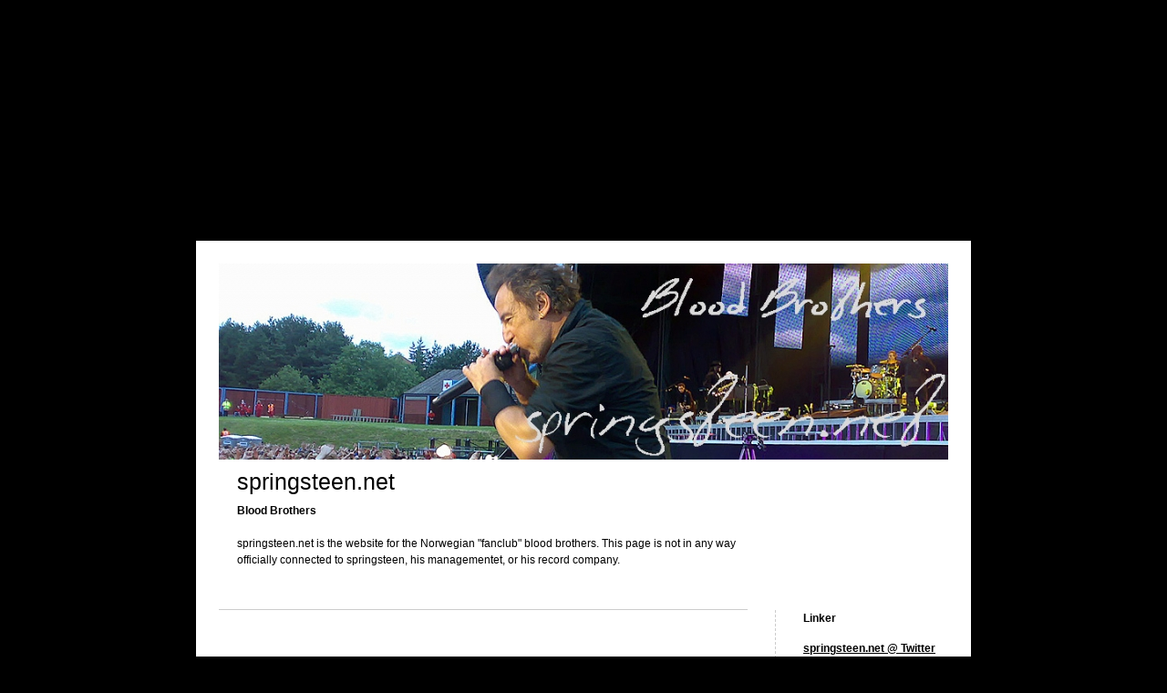

--- FILE ---
content_type: text/html; charset=UTF-8
request_url: https://www.springsteen.net/2016/06/27/videoer-fra-ullevi-goteborg-25-06-16-150/
body_size: 9037
content:

Deprecated: Using null as an array offset is deprecated, use an empty string instead in /customers/b/f/f/springsteen.net/httpd.www/wp-includes/class-wp-hook.php on line 87

Deprecated: Using null as an array offset is deprecated, use an empty string instead in /customers/b/f/f/springsteen.net/httpd.www/wp-includes/class-wp-date-query.php on line 516

Deprecated: Using null as an array offset is deprecated, use an empty string instead in /customers/b/f/f/springsteen.net/httpd.www/wp-includes/class-wp-date-query.php on line 516

Deprecated: Using null as an array offset is deprecated, use an empty string instead in /customers/b/f/f/springsteen.net/httpd.www/wp-includes/class-wp-date-query.php on line 516

Deprecated: Using null as an array offset is deprecated, use an empty string instead in /customers/b/f/f/springsteen.net/httpd.www/wp-includes/class-wp-date-query.php on line 516

Warning: Cannot modify header information - headers already sent by (output started at /customers/b/f/f/springsteen.net/httpd.www/wp-includes/class-wp-hook.php:87) in /customers/b/f/f/springsteen.net/httpd.www/wp-content/plugins/onecom-vcache/vcaching.php on line 621

Warning: Cannot modify header information - headers already sent by (output started at /customers/b/f/f/springsteen.net/httpd.www/wp-includes/class-wp-hook.php:87) in /customers/b/f/f/springsteen.net/httpd.www/wp-content/plugins/onecom-vcache/vcaching.php on line 629


<!DOCTYPE html>
<html lang="nb-NO">
<head>
	<meta charset="UTF-8" />
    <meta http-equiv="Content-Type" content="text/html"  />
    <!-- Mobile Specific Metas ================================================== -->
    <!--<meta name="viewport" content="width=device-width, initial-scale=1, maximum-scale=1"/>-->
    <meta name="viewport" content="width=device-width, initial-scale=1">

    <link rel="profile" href="https://gmpg.org/xfn/11"/>
    <link rel="pingback" href="https://www.springsteen.net/xmlrpc.php"/>
    <title>Videoer fra Ullevi Gøteborg 25-06-16 &#8211; springsteen.net</title>

Deprecated: Using null as an array offset is deprecated, use an empty string instead in /customers/b/f/f/springsteen.net/httpd.www/wp-includes/class-wp-theme-json.php on line 2532

Deprecated: Using null as an array offset is deprecated, use an empty string instead in /customers/b/f/f/springsteen.net/httpd.www/wp-includes/class-wp-theme-json.php on line 2532

Deprecated: Using null as an array offset is deprecated, use an empty string instead in /customers/b/f/f/springsteen.net/httpd.www/wp-includes/class-wp-theme-json.php on line 2532

Deprecated: Using null as an array offset is deprecated, use an empty string instead in /customers/b/f/f/springsteen.net/httpd.www/wp-includes/class-wp-theme-json.php on line 2532
<meta name='robots' content='max-image-preview:large' />
<link rel="alternate" type="application/rss+xml" title="springsteen.net &raquo; strøm" href="https://www.springsteen.net/feed/" />
<link rel="alternate" type="application/rss+xml" title="springsteen.net &raquo; kommentarstrøm" href="https://www.springsteen.net/comments/feed/" />
<script type="text/javascript">
/* <![CDATA[ */
window._wpemojiSettings = {"baseUrl":"https:\/\/s.w.org\/images\/core\/emoji\/15.0.3\/72x72\/","ext":".png","svgUrl":"https:\/\/s.w.org\/images\/core\/emoji\/15.0.3\/svg\/","svgExt":".svg","source":{"concatemoji":"https:\/\/www.springsteen.net\/wp-includes\/js\/wp-emoji-release.min.js?ver=2640879ee625103e666086b21550048b"}};
/*! This file is auto-generated */
!function(i,n){var o,s,e;function c(e){try{var t={supportTests:e,timestamp:(new Date).valueOf()};sessionStorage.setItem(o,JSON.stringify(t))}catch(e){}}function p(e,t,n){e.clearRect(0,0,e.canvas.width,e.canvas.height),e.fillText(t,0,0);var t=new Uint32Array(e.getImageData(0,0,e.canvas.width,e.canvas.height).data),r=(e.clearRect(0,0,e.canvas.width,e.canvas.height),e.fillText(n,0,0),new Uint32Array(e.getImageData(0,0,e.canvas.width,e.canvas.height).data));return t.every(function(e,t){return e===r[t]})}function u(e,t,n){switch(t){case"flag":return n(e,"\ud83c\udff3\ufe0f\u200d\u26a7\ufe0f","\ud83c\udff3\ufe0f\u200b\u26a7\ufe0f")?!1:!n(e,"\ud83c\uddfa\ud83c\uddf3","\ud83c\uddfa\u200b\ud83c\uddf3")&&!n(e,"\ud83c\udff4\udb40\udc67\udb40\udc62\udb40\udc65\udb40\udc6e\udb40\udc67\udb40\udc7f","\ud83c\udff4\u200b\udb40\udc67\u200b\udb40\udc62\u200b\udb40\udc65\u200b\udb40\udc6e\u200b\udb40\udc67\u200b\udb40\udc7f");case"emoji":return!n(e,"\ud83d\udc26\u200d\u2b1b","\ud83d\udc26\u200b\u2b1b")}return!1}function f(e,t,n){var r="undefined"!=typeof WorkerGlobalScope&&self instanceof WorkerGlobalScope?new OffscreenCanvas(300,150):i.createElement("canvas"),a=r.getContext("2d",{willReadFrequently:!0}),o=(a.textBaseline="top",a.font="600 32px Arial",{});return e.forEach(function(e){o[e]=t(a,e,n)}),o}function t(e){var t=i.createElement("script");t.src=e,t.defer=!0,i.head.appendChild(t)}"undefined"!=typeof Promise&&(o="wpEmojiSettingsSupports",s=["flag","emoji"],n.supports={everything:!0,everythingExceptFlag:!0},e=new Promise(function(e){i.addEventListener("DOMContentLoaded",e,{once:!0})}),new Promise(function(t){var n=function(){try{var e=JSON.parse(sessionStorage.getItem(o));if("object"==typeof e&&"number"==typeof e.timestamp&&(new Date).valueOf()<e.timestamp+604800&&"object"==typeof e.supportTests)return e.supportTests}catch(e){}return null}();if(!n){if("undefined"!=typeof Worker&&"undefined"!=typeof OffscreenCanvas&&"undefined"!=typeof URL&&URL.createObjectURL&&"undefined"!=typeof Blob)try{var e="postMessage("+f.toString()+"("+[JSON.stringify(s),u.toString(),p.toString()].join(",")+"));",r=new Blob([e],{type:"text/javascript"}),a=new Worker(URL.createObjectURL(r),{name:"wpTestEmojiSupports"});return void(a.onmessage=function(e){c(n=e.data),a.terminate(),t(n)})}catch(e){}c(n=f(s,u,p))}t(n)}).then(function(e){for(var t in e)n.supports[t]=e[t],n.supports.everything=n.supports.everything&&n.supports[t],"flag"!==t&&(n.supports.everythingExceptFlag=n.supports.everythingExceptFlag&&n.supports[t]);n.supports.everythingExceptFlag=n.supports.everythingExceptFlag&&!n.supports.flag,n.DOMReady=!1,n.readyCallback=function(){n.DOMReady=!0}}).then(function(){return e}).then(function(){var e;n.supports.everything||(n.readyCallback(),(e=n.source||{}).concatemoji?t(e.concatemoji):e.wpemoji&&e.twemoji&&(t(e.twemoji),t(e.wpemoji)))}))}((window,document),window._wpemojiSettings);
/* ]]> */
</script>
<style id='wp-emoji-styles-inline-css' type='text/css'>

	img.wp-smiley, img.emoji {
		display: inline !important;
		border: none !important;
		box-shadow: none !important;
		height: 1em !important;
		width: 1em !important;
		margin: 0 0.07em !important;
		vertical-align: -0.1em !important;
		background: none !important;
		padding: 0 !important;
	}
</style>
<link rel='stylesheet' id='wp-block-library-css' href='https://www.springsteen.net/wp-includes/css/dist/block-library/style.min.css?ver=2640879ee625103e666086b21550048b' type='text/css' media='all' />
<style id='classic-theme-styles-inline-css' type='text/css'>
/*! This file is auto-generated */
.wp-block-button__link{color:#fff;background-color:#32373c;border-radius:9999px;box-shadow:none;text-decoration:none;padding:calc(.667em + 2px) calc(1.333em + 2px);font-size:1.125em}.wp-block-file__button{background:#32373c;color:#fff;text-decoration:none}
</style>
<style id='global-styles-inline-css' type='text/css'>
body{--wp--preset--color--black: #000000;--wp--preset--color--cyan-bluish-gray: #abb8c3;--wp--preset--color--white: #ffffff;--wp--preset--color--pale-pink: #f78da7;--wp--preset--color--vivid-red: #cf2e2e;--wp--preset--color--luminous-vivid-orange: #ff6900;--wp--preset--color--luminous-vivid-amber: #fcb900;--wp--preset--color--light-green-cyan: #7bdcb5;--wp--preset--color--vivid-green-cyan: #00d084;--wp--preset--color--pale-cyan-blue: #8ed1fc;--wp--preset--color--vivid-cyan-blue: #0693e3;--wp--preset--color--vivid-purple: #9b51e0;--wp--preset--gradient--vivid-cyan-blue-to-vivid-purple: linear-gradient(135deg,rgba(6,147,227,1) 0%,rgb(155,81,224) 100%);--wp--preset--gradient--light-green-cyan-to-vivid-green-cyan: linear-gradient(135deg,rgb(122,220,180) 0%,rgb(0,208,130) 100%);--wp--preset--gradient--luminous-vivid-amber-to-luminous-vivid-orange: linear-gradient(135deg,rgba(252,185,0,1) 0%,rgba(255,105,0,1) 100%);--wp--preset--gradient--luminous-vivid-orange-to-vivid-red: linear-gradient(135deg,rgba(255,105,0,1) 0%,rgb(207,46,46) 100%);--wp--preset--gradient--very-light-gray-to-cyan-bluish-gray: linear-gradient(135deg,rgb(238,238,238) 0%,rgb(169,184,195) 100%);--wp--preset--gradient--cool-to-warm-spectrum: linear-gradient(135deg,rgb(74,234,220) 0%,rgb(151,120,209) 20%,rgb(207,42,186) 40%,rgb(238,44,130) 60%,rgb(251,105,98) 80%,rgb(254,248,76) 100%);--wp--preset--gradient--blush-light-purple: linear-gradient(135deg,rgb(255,206,236) 0%,rgb(152,150,240) 100%);--wp--preset--gradient--blush-bordeaux: linear-gradient(135deg,rgb(254,205,165) 0%,rgb(254,45,45) 50%,rgb(107,0,62) 100%);--wp--preset--gradient--luminous-dusk: linear-gradient(135deg,rgb(255,203,112) 0%,rgb(199,81,192) 50%,rgb(65,88,208) 100%);--wp--preset--gradient--pale-ocean: linear-gradient(135deg,rgb(255,245,203) 0%,rgb(182,227,212) 50%,rgb(51,167,181) 100%);--wp--preset--gradient--electric-grass: linear-gradient(135deg,rgb(202,248,128) 0%,rgb(113,206,126) 100%);--wp--preset--gradient--midnight: linear-gradient(135deg,rgb(2,3,129) 0%,rgb(40,116,252) 100%);--wp--preset--font-size--small: 13px;--wp--preset--font-size--medium: 20px;--wp--preset--font-size--large: 36px;--wp--preset--font-size--x-large: 42px;--wp--preset--spacing--20: 0.44rem;--wp--preset--spacing--30: 0.67rem;--wp--preset--spacing--40: 1rem;--wp--preset--spacing--50: 1.5rem;--wp--preset--spacing--60: 2.25rem;--wp--preset--spacing--70: 3.38rem;--wp--preset--spacing--80: 5.06rem;--wp--preset--shadow--natural: 6px 6px 9px rgba(0, 0, 0, 0.2);--wp--preset--shadow--deep: 12px 12px 50px rgba(0, 0, 0, 0.4);--wp--preset--shadow--sharp: 6px 6px 0px rgba(0, 0, 0, 0.2);--wp--preset--shadow--outlined: 6px 6px 0px -3px rgba(255, 255, 255, 1), 6px 6px rgba(0, 0, 0, 1);--wp--preset--shadow--crisp: 6px 6px 0px rgba(0, 0, 0, 1);}:where(.is-layout-flex){gap: 0.5em;}:where(.is-layout-grid){gap: 0.5em;}body .is-layout-flex{display: flex;}body .is-layout-flex{flex-wrap: wrap;align-items: center;}body .is-layout-flex > *{margin: 0;}body .is-layout-grid{display: grid;}body .is-layout-grid > *{margin: 0;}:where(.wp-block-columns.is-layout-flex){gap: 2em;}:where(.wp-block-columns.is-layout-grid){gap: 2em;}:where(.wp-block-post-template.is-layout-flex){gap: 1.25em;}:where(.wp-block-post-template.is-layout-grid){gap: 1.25em;}.has-black-color{color: var(--wp--preset--color--black) !important;}.has-cyan-bluish-gray-color{color: var(--wp--preset--color--cyan-bluish-gray) !important;}.has-white-color{color: var(--wp--preset--color--white) !important;}.has-pale-pink-color{color: var(--wp--preset--color--pale-pink) !important;}.has-vivid-red-color{color: var(--wp--preset--color--vivid-red) !important;}.has-luminous-vivid-orange-color{color: var(--wp--preset--color--luminous-vivid-orange) !important;}.has-luminous-vivid-amber-color{color: var(--wp--preset--color--luminous-vivid-amber) !important;}.has-light-green-cyan-color{color: var(--wp--preset--color--light-green-cyan) !important;}.has-vivid-green-cyan-color{color: var(--wp--preset--color--vivid-green-cyan) !important;}.has-pale-cyan-blue-color{color: var(--wp--preset--color--pale-cyan-blue) !important;}.has-vivid-cyan-blue-color{color: var(--wp--preset--color--vivid-cyan-blue) !important;}.has-vivid-purple-color{color: var(--wp--preset--color--vivid-purple) !important;}.has-black-background-color{background-color: var(--wp--preset--color--black) !important;}.has-cyan-bluish-gray-background-color{background-color: var(--wp--preset--color--cyan-bluish-gray) !important;}.has-white-background-color{background-color: var(--wp--preset--color--white) !important;}.has-pale-pink-background-color{background-color: var(--wp--preset--color--pale-pink) !important;}.has-vivid-red-background-color{background-color: var(--wp--preset--color--vivid-red) !important;}.has-luminous-vivid-orange-background-color{background-color: var(--wp--preset--color--luminous-vivid-orange) !important;}.has-luminous-vivid-amber-background-color{background-color: var(--wp--preset--color--luminous-vivid-amber) !important;}.has-light-green-cyan-background-color{background-color: var(--wp--preset--color--light-green-cyan) !important;}.has-vivid-green-cyan-background-color{background-color: var(--wp--preset--color--vivid-green-cyan) !important;}.has-pale-cyan-blue-background-color{background-color: var(--wp--preset--color--pale-cyan-blue) !important;}.has-vivid-cyan-blue-background-color{background-color: var(--wp--preset--color--vivid-cyan-blue) !important;}.has-vivid-purple-background-color{background-color: var(--wp--preset--color--vivid-purple) !important;}.has-black-border-color{border-color: var(--wp--preset--color--black) !important;}.has-cyan-bluish-gray-border-color{border-color: var(--wp--preset--color--cyan-bluish-gray) !important;}.has-white-border-color{border-color: var(--wp--preset--color--white) !important;}.has-pale-pink-border-color{border-color: var(--wp--preset--color--pale-pink) !important;}.has-vivid-red-border-color{border-color: var(--wp--preset--color--vivid-red) !important;}.has-luminous-vivid-orange-border-color{border-color: var(--wp--preset--color--luminous-vivid-orange) !important;}.has-luminous-vivid-amber-border-color{border-color: var(--wp--preset--color--luminous-vivid-amber) !important;}.has-light-green-cyan-border-color{border-color: var(--wp--preset--color--light-green-cyan) !important;}.has-vivid-green-cyan-border-color{border-color: var(--wp--preset--color--vivid-green-cyan) !important;}.has-pale-cyan-blue-border-color{border-color: var(--wp--preset--color--pale-cyan-blue) !important;}.has-vivid-cyan-blue-border-color{border-color: var(--wp--preset--color--vivid-cyan-blue) !important;}.has-vivid-purple-border-color{border-color: var(--wp--preset--color--vivid-purple) !important;}.has-vivid-cyan-blue-to-vivid-purple-gradient-background{background: var(--wp--preset--gradient--vivid-cyan-blue-to-vivid-purple) !important;}.has-light-green-cyan-to-vivid-green-cyan-gradient-background{background: var(--wp--preset--gradient--light-green-cyan-to-vivid-green-cyan) !important;}.has-luminous-vivid-amber-to-luminous-vivid-orange-gradient-background{background: var(--wp--preset--gradient--luminous-vivid-amber-to-luminous-vivid-orange) !important;}.has-luminous-vivid-orange-to-vivid-red-gradient-background{background: var(--wp--preset--gradient--luminous-vivid-orange-to-vivid-red) !important;}.has-very-light-gray-to-cyan-bluish-gray-gradient-background{background: var(--wp--preset--gradient--very-light-gray-to-cyan-bluish-gray) !important;}.has-cool-to-warm-spectrum-gradient-background{background: var(--wp--preset--gradient--cool-to-warm-spectrum) !important;}.has-blush-light-purple-gradient-background{background: var(--wp--preset--gradient--blush-light-purple) !important;}.has-blush-bordeaux-gradient-background{background: var(--wp--preset--gradient--blush-bordeaux) !important;}.has-luminous-dusk-gradient-background{background: var(--wp--preset--gradient--luminous-dusk) !important;}.has-pale-ocean-gradient-background{background: var(--wp--preset--gradient--pale-ocean) !important;}.has-electric-grass-gradient-background{background: var(--wp--preset--gradient--electric-grass) !important;}.has-midnight-gradient-background{background: var(--wp--preset--gradient--midnight) !important;}.has-small-font-size{font-size: var(--wp--preset--font-size--small) !important;}.has-medium-font-size{font-size: var(--wp--preset--font-size--medium) !important;}.has-large-font-size{font-size: var(--wp--preset--font-size--large) !important;}.has-x-large-font-size{font-size: var(--wp--preset--font-size--x-large) !important;}
.wp-block-navigation a:where(:not(.wp-element-button)){color: inherit;}
:where(.wp-block-post-template.is-layout-flex){gap: 1.25em;}:where(.wp-block-post-template.is-layout-grid){gap: 1.25em;}
:where(.wp-block-columns.is-layout-flex){gap: 2em;}:where(.wp-block-columns.is-layout-grid){gap: 2em;}
.wp-block-pullquote{font-size: 1.5em;line-height: 1.6;}
</style>
<link rel='stylesheet' id='cmplz-general-css' href='https://usercontent.one/wp/www.springsteen.net/wp-content/plugins/complianz-gdpr/assets/css/cookieblocker.min.css?ver=1737833356' type='text/css' media='all' />
<link rel='stylesheet' id='template1_building_default_css-css' href='https://usercontent.one/wp/www.springsteen.net/wp-content/themes/onecom-ilotheme/assets/css/default.css?ver=2640879ee625103e666086b21550048b' type='text/css' media='all' />
<link rel='stylesheet' id='shinyboxcss-css' href='https://usercontent.one/wp/www.springsteen.net/wp-content/themes/onecom-ilotheme/assets/css/shinybox.min.css?ver=2640879ee625103e666086b21550048b' type='text/css' media='all' />
<link rel='stylesheet' id='template1_building_css-css' href='https://usercontent.one/wp/www.springsteen.net/wp-content/themes/onecom-ilotheme/assets/template1_building/css/template1_building.css?ver=2640879ee625103e666086b21550048b' type='text/css' media='all' />
<link rel='stylesheet' id='template1_building_responsive-css' href='https://usercontent.one/wp/www.springsteen.net/wp-content/themes/onecom-ilotheme/assets/css/responsive.css?ver=2640879ee625103e666086b21550048b' type='text/css' media='all' />
<script type="text/javascript" async src="https://usercontent.one/wp/www.springsteen.net/wp-content/plugins/burst-statistics/helpers/timeme/timeme.min.js?ver=1.7.3" id="burst-timeme-js"></script>
<script type="text/javascript" id="burst-js-extra">
/* <![CDATA[ */
var burst = {"cookie_retention_days":"30","beacon_url":"https:\/\/www.springsteen.net\/wp-content\/plugins\/burst-statistics\/endpoint.php","options":{"beacon_enabled":1,"enable_cookieless_tracking":0,"enable_turbo_mode":0,"do_not_track":0,"track_url_change":0},"goals":[{"ID":"1","title":"Default goal","type":"clicks","status":"active","server_side":"0","url":"*","conversion_metric":"visitors","date_created":"1715954854","date_start":"1715954854","date_end":"0","attribute":"class","attribute_value":"","hook":""}],"goals_script_url":"https:\/\/www.springsteen.net\/wp-content\/plugins\/burst-statistics\/\/assets\/js\/build\/burst-goals.js?v=1.7.3"};
/* ]]> */
</script>
<script type="text/javascript" async src="https://usercontent.one/wp/www.springsteen.net/wp-content/plugins/burst-statistics/assets/js/build/burst.min.js?ver=1.7.3" id="burst-js"></script>
<script type="text/javascript" src="https://www.springsteen.net/wp-includes/js/jquery/jquery.min.js?ver=3.7.1" id="jquery-core-js"></script>
<script type="text/javascript" src="https://www.springsteen.net/wp-includes/js/jquery/jquery-migrate.min.js?ver=3.4.1" id="jquery-migrate-js"></script>
<link rel="https://api.w.org/" href="https://www.springsteen.net/wp-json/" /><link rel="alternate" type="application/json" href="https://www.springsteen.net/wp-json/wp/v2/posts/17" /><link rel="EditURI" type="application/rsd+xml" title="RSD" href="https://www.springsteen.net/xmlrpc.php?rsd" />
<link rel="canonical" href="https://www.springsteen.net/2016/06/27/videoer-fra-ullevi-goteborg-25-06-16-150/" />
<link rel="alternate" type="application/json+oembed" href="https://www.springsteen.net/wp-json/oembed/1.0/embed?url=https%3A%2F%2Fwww.springsteen.net%2F2016%2F06%2F27%2Fvideoer-fra-ullevi-goteborg-25-06-16-150%2F" />
<link rel="alternate" type="text/xml+oembed" href="https://www.springsteen.net/wp-json/oembed/1.0/embed?url=https%3A%2F%2Fwww.springsteen.net%2F2016%2F06%2F27%2Fvideoer-fra-ullevi-goteborg-25-06-16-150%2F&#038;format=xml" />
<style>[class*=" icon-oc-"],[class^=icon-oc-]{speak:none;font-style:normal;font-weight:400;font-variant:normal;text-transform:none;line-height:1;-webkit-font-smoothing:antialiased;-moz-osx-font-smoothing:grayscale}.icon-oc-one-com-white-32px-fill:before{content:"901"}.icon-oc-one-com:before{content:"900"}#one-com-icon,.toplevel_page_onecom-wp .wp-menu-image{speak:none;display:flex;align-items:center;justify-content:center;text-transform:none;line-height:1;-webkit-font-smoothing:antialiased;-moz-osx-font-smoothing:grayscale}.onecom-wp-admin-bar-item>a,.toplevel_page_onecom-wp>.wp-menu-name{font-size:16px;font-weight:400;line-height:1}.toplevel_page_onecom-wp>.wp-menu-name img{width:69px;height:9px;}.wp-submenu-wrap.wp-submenu>.wp-submenu-head>img{width:88px;height:auto}.onecom-wp-admin-bar-item>a img{height:7px!important}.onecom-wp-admin-bar-item>a img,.toplevel_page_onecom-wp>.wp-menu-name img{opacity:.8}.onecom-wp-admin-bar-item.hover>a img,.toplevel_page_onecom-wp.wp-has-current-submenu>.wp-menu-name img,li.opensub>a.toplevel_page_onecom-wp>.wp-menu-name img{opacity:1}#one-com-icon:before,.onecom-wp-admin-bar-item>a:before,.toplevel_page_onecom-wp>.wp-menu-image:before{content:'';position:static!important;background-color:rgba(240,245,250,.4);border-radius:102px;width:18px;height:18px;padding:0!important}.onecom-wp-admin-bar-item>a:before{width:14px;height:14px}.onecom-wp-admin-bar-item.hover>a:before,.toplevel_page_onecom-wp.opensub>a>.wp-menu-image:before,.toplevel_page_onecom-wp.wp-has-current-submenu>.wp-menu-image:before{background-color:#76b82a}.onecom-wp-admin-bar-item>a{display:inline-flex!important;align-items:center;justify-content:center}#one-com-logo-wrapper{font-size:4em}#one-com-icon{vertical-align:middle}.imagify-welcome{display:none !important;}</style>        <!--Customizer CSS-->
        <style type="text/css">
            body { background:#000000 !important; }        </style>
        <!--/Customizer CSS-->
		    </head>
<body data-rsssl=1 class="post-template-default single single-post postid-17 single-format-standard template1_building no-banner">


<!-- START master wrapper -->
<div id="containerDiv">
	<!-- START banner container -->
    <div id="bannerDiv">
    <img src="https://usercontent.one/wp/www.springsteen.net/wp-content/uploads/imported-media/images/1241034835.jpg" alt="Blog Image" /></div>    <!-- END banner container -->


	<!-- START header div -->
    <div id="headerDiv">
    <div>
        <h1><a href="https://www.springsteen.net/">springsteen.net</a></h1>
        <h2 id='ilo_about_blog_title'>Blood Brothers</h2><p id='ilo_blog_description'><p>springsteen.net is the website for the Norwegian "fanclub" blood brothers. This page is not in any way officially connected to springsteen, his managementet, or his record company. </p>
<p></p>
</p>    </div>
</div>	<!-- END header div -->


	<!--- START main div --->
    <div id="mainDiv">

    
            <div class="post post-17 type-post status-publish format-standard hentry category-category3">
                <h2><a href="https://www.springsteen.net/2016/06/27/videoer-fra-ullevi-goteborg-25-06-16-150/">Videoer fra Ullevi Gøteborg 25-06-16</a></h2>

                <a class="categoryAnchor" href="https://www.springsteen.net/category/category3/" title="Diverse nyheter" rel="nofollow">Diverse nyheter</a>
                <span class="time"><span class="byline"> Postet av <span class="author vcard"><a class="url fn n" href="https://www.springsteen.net/author/roarspringsteen-net/">springsteen.net</a></span></span><span class="posted-on"><span class="screen-reader-text">Posted on</span> <a href="https://www.springsteen.net/2016/06/27/" rel="bookmark" class="plain-link" datetime="2016-06-27T23:08:16+02:00">man, juni 27, 2016 23:08:16</a></span></span>

                <br>
                                <div class="post-content">
                    
Deprecated: Using null as an array offset is deprecated, use an empty string instead in /customers/b/f/f/springsteen.net/httpd.www/wp-includes/class-wp-block-type-registry.php on line 168

Deprecated: Using null as an array offset is deprecated, use an empty string instead in /customers/b/f/f/springsteen.net/httpd.www/wp-includes/class-wp-block-type-registry.php on line 168

Deprecated: Using null as an array offset is deprecated, use an empty string instead in /customers/b/f/f/springsteen.net/httpd.www/wp-includes/class-wp-block-type-registry.php on line 168

Deprecated: Using null as an array offset is deprecated, use an empty string instead in /customers/b/f/f/springsteen.net/httpd.www/wp-includes/class-wp-block-type-registry.php on line 168

Deprecated: Using null as an array offset is deprecated, use an empty string instead in /customers/b/f/f/springsteen.net/httpd.www/wp-includes/class-wp-block-type-registry.php on line 168

Deprecated: Using null as an array offset is deprecated, use an empty string instead in /customers/b/f/f/springsteen.net/httpd.www/wp-includes/class-wp-block.php on line 246

Deprecated: Using null as an array offset is deprecated, use an empty string instead in /customers/b/f/f/springsteen.net/httpd.www/wp-includes/class-wp-block-type-registry.php on line 168

Deprecated: Using null as an array offset is deprecated, use an empty string instead in /customers/b/f/f/springsteen.net/httpd.www/wp-includes/class-wp-block-type-registry.php on line 168

Deprecated: Using null as an array offset is deprecated, use an empty string instead in /customers/b/f/f/springsteen.net/httpd.www/wp-includes/class-wp-block-type-registry.php on line 168

Deprecated: Using null as an array offset is deprecated, use an empty string instead in /customers/b/f/f/springsteen.net/httpd.www/wp-includes/class-wp-block-type-registry.php on line 168

Deprecated: Using null as an array offset is deprecated, use an empty string instead in /customers/b/f/f/springsteen.net/httpd.www/wp-includes/class-wp-block-type-registry.php on line 168

<p><strong>Tunnel Of Love:<iframe title="Bruce Springsteen - Ullevi Gothenburg 25-06-16 - Tunnel Of Love (HD from 4K)" width="500" height="281" src="https://www.youtube.com/embed/ETu-BXvAuF4?feature=oembed" frameborder="0" allow="accelerometer; autoplay; clipboard-write; encrypted-media; gyroscope; picture-in-picture; web-share" referrerpolicy="strict-origin-when-cross-origin" allowfullscreen></iframe></strong></p>
<p><strong><br />Land of Hope And Dreams:<iframe title="Bruce Springsteen - Ullevi Gothenburg 25-06-16 - Land Of Hope And Dreams (HD from 4K)" width="500" height="281" src="https://www.youtube.com/embed/r6Y9XU-dyTM?feature=oembed" frameborder="0" allow="accelerometer; autoplay; clipboard-write; encrypted-media; gyroscope; picture-in-picture; web-share" referrerpolicy="strict-origin-when-cross-origin" allowfullscreen></iframe></strong></p>
                </div>
                <br><br>

                <!-- Post Footer CTA links -->
                <ul class="cta-links">
                    <li class="commentLi"><a class="commentAnchor" href="https://www.springsteen.net/2016/06/27/videoer-fra-ullevi-goteborg-25-06-16-150/#respond">
                            Kommentarer(0)</a>
                        <span class="time niceURL">https://www.springsteen.net/?p=17</span>
                    </li>

                    
                                            <li><a class="oc_post_share" href="javascript:void(0)" onclick="return false;">Del</a>
<table id="jsShareMenu" class="jsShareMenu" style="display: none;">
    <tbody>
        <tr>
            <th colspan="2">Choose site to share content on</th>
        </tr>
        <tr>
            <td><a target="_blank" href="https://www.facebook.com/sharer/sharer.php?u=https%3A%2F%2Fwww.springsteen.net%2F2016%2F06%2F27%2Fvideoer-fra-ullevi-goteborg-25-06-16-150%2F" class="facebook">Facebook</a></td>
            <td><a target="_blank" href="https://www.linkedin.com/shareArticle?mini=true&url=https%3A%2F%2Fwww.springsteen.net%2F2016%2F06%2F27%2Fvideoer-fra-ullevi-goteborg-25-06-16-150%2F&title=Videoer+fra+Ullevi+G%C3%B8teborg+25-06-16" class="linkedin">LinkedIn</a></td>
        </tr>
        <tr>
            <td><a target="_blank" href="http://pinterest.com/pin/create/link/?url=https%3A%2F%2Fwww.springsteen.net%2F2016%2F06%2F27%2Fvideoer-fra-ullevi-goteborg-25-06-16-150%2F&amp;description=Videoer+fra+Ullevi+G%C3%B8teborg+25-06-16" class="pinterest">Pinterest</a></td>
            <td><a target="_blank" href="https://twitter.com/intent/tweet?text=Videoer+fra+Ullevi+G%C3%B8teborg+25-06-16&amp;url=https%3A%2F%2Fwww.springsteen.net%2F2016%2F06%2F27%2Fvideoer-fra-ullevi-goteborg-25-06-16-150%2F" class="twitter">Twitter</a></td>
        </tr>
    </tbody>
</table></li>
                    
                </ul>
                
            </div><!-- End of post -->

        
    
</div>	<!--- END main div --->


	<!--- START menu div --->
    <!--- START menu div --->
<div id="menuDiv">


    <!-- Right Sidebar Top -->
    <span id="ilo_about_me_status"></span>
    
    
    <div id="aboutMeDiv" class="menuBox" >
                    <h4 id="ilo_about_me_title">Linker</h4>
                <hr>
                    <p id="ilo_about_me_description"><p><a href="http://twitter.com/#!/springsteen_net" target="_blank" rel="noopener"><strong>springsteen.net @ Twitter</strong></a></p><p><a href="http://www.backstreets.com/news.html" target="_blank" rel="noopener">Backstreets Magazine</a></p><p><a href="https://brucespringsteen.net/" target="_blank" rel="noopener">brucespringsteen.net</a></p><p><a href="http://www.backstreets.com/btx/viewforum.php?f=3" target="_blank" rel="noopener">"The Promised Land"</a></p><p><a href="https://badlandso.page.tl/" target="_blank" rel="noopener">Badlandso</a></p><p><a href="http://blog.nj.com/springsteen/" target="_blank" rel="noopener">Bruce Blog</a></p><p><a href="http://www.spl-messages.net/forums/ubbthreads.php?ubb=cfrm" target="_blank" rel="noopener">Stone Pony London</a></p><p><a href="http://www.youtube.com/springsteenbrothers" target="_blank" rel="noopener"><strong>OUR YOUTUBE VIDEOS HERE!</strong></a></p></p>
            </div>


    <div id="categoriesDiv" class="menuBox">
        <h4>Kategorier</h4>

        <hr>
        <ul>
            <li><a href=https://www.springsteen.net/category/category3/>Diverse nyheter (72)</a></li><li><a href=https://www.springsteen.net/category/category5/>Wrecking Ball album &amp; turnè (33)</a></li><li><a href=https://www.springsteen.net/category/category1/>Springsteen Tribute Band (20)</a></li><li><a href=https://www.springsteen.net/category/category4/>Light of Day Oslo (6)</a></li><li><a href=https://www.springsteen.net/category/category2/>The Boss 60 år (7)</a></li><li><a href=https://www.springsteen.net/category/category0/>Working On A Dream Tour 2009 (16)</a></li><li><a href=https://www.springsteen.net/category/letter-to-you/>Letter To You (2)</a></li>        </ul>


    </div>
    <div id="prevPostsDiv" class="menuBox">
        <h4>Nylig publisert</h4>
        <hr>
        <ul>
            
Warning: Undefined variable $default_posts_per_page in /customers/b/f/f/springsteen.net/httpd.www/wp-content/themes/onecom-ilotheme/template-parts/menuDiv.php on line 57
<li><a href="https://www.springsteen.net/2020/10/23/letter-to-you-terningkast-5/">Letter To You - terningkast 5 <br><span class="time posted-on">Fri, October 23, 2020 08:30:00</span></a></li><li><a href="https://www.springsteen.net/2020/10/21/letter-to-you/">LETTER TO YOU <br><span class="time posted-on">Wed, October 21, 2020 22:23:39</span></a></li><li><a href="https://www.springsteen.net/2019/09/08/springsteen-70-ars-feiring-21-sept-163/">Springsteen 70-års feiring 21. sept. <br><span class="time posted-on">Sun, September 08, 2019 15:58:22</span></a></li><li><a href="https://www.springsteen.net/2018/03/14/cover-me-fjellhaven-gjovik-2017-162/">COVER ME - FJELLHAVEN, GJØVIK 2017 <br><span class="time posted-on">Wed, March 14, 2018 22:58:10</span></a></li><li><a href="https://www.springsteen.net/2017/09/13/cover-me-blu-ray-fra-musikkflekken-2017-161/">COVER ME Blu-ray fra Musikkflekken 2017 <br><span class="time posted-on">Wed, September 13, 2017 13:28:38</span></a></li><li><a href="https://www.springsteen.net/2017/08/08/little-steven-the-disciples-of-souls-videoer-fra-notodden-blues-festival-2017-160/">Little Steven &amp; The Disciples of Souls videoer fra Notodden Blues Festival 2017 <br><span class="time posted-on">Tue, August 08, 2017 19:34:02</span></a></li><li><a href="https://www.springsteen.net/2017/08/08/talkin-blues-little-steven-159/">Talkin' Blues: Little Steven <br><span class="time posted-on">Tue, August 08, 2017 19:29:38</span></a></li><li><a href="https://www.springsteen.net/2017/08/03/little-steven-and-the-disciples-of-soul-pa-notodden-blues-festival-2017-158/">Little Steven and the Disciples of Soul på Notodden Blues Festival 2017 <br><span class="time posted-on">Thu, August 03, 2017 23:14:00</span></a></li><li><a href="https://www.springsteen.net/2017/07/09/70-minutters-cover-me-video-fra-kongsberg-157/">70-minutters COVER ME video fra Kongsberg <br><span class="time posted-on">Sun, July 09, 2017 15:33:40</span></a></li><li><a href="https://www.springsteen.net/2017/06/19/cover-me-fest-pa-energimolla-i-kongsberg-17-6-17-156/">COVER ME fest på EnergiMølla i Kongsberg 17/6-17 <br><span class="time posted-on">Mon, June 19, 2017 23:25:21</span></a></li>        </ul>
    </div>
    <div id="loginDiv" class="menuBox">
        <h4>
            
Warning: Attempt to read property "first_name" on false in /customers/b/f/f/springsteen.net/httpd.www/wp-content/themes/onecom-ilotheme/inc/core_functions.php on line 86

Deprecated: strlen(): Passing null to parameter #1 ($string) of type string is deprecated in /customers/b/f/f/springsteen.net/httpd.www/wp-content/themes/onecom-ilotheme/inc/core_functions.php on line 86

Warning: Attempt to read property "last_name" on false in /customers/b/f/f/springsteen.net/httpd.www/wp-content/themes/onecom-ilotheme/inc/core_functions.php on line 86

Deprecated: strlen(): Passing null to parameter #1 ($string) of type string is deprecated in /customers/b/f/f/springsteen.net/httpd.www/wp-content/themes/onecom-ilotheme/inc/core_functions.php on line 86

Warning: Attempt to read property "display_name" on false in /customers/b/f/f/springsteen.net/httpd.www/wp-content/themes/onecom-ilotheme/inc/core_functions.php on line 89

Deprecated: strlen(): Passing null to parameter #1 ($string) of type string is deprecated in /customers/b/f/f/springsteen.net/httpd.www/wp-content/themes/onecom-ilotheme/inc/core_functions.php on line 89
        </h4>
        <hr>
                    <ul>
                <li><a target="_parent" href="https://www.springsteen.net/wp-login.php">Logg inn</a></li>
            </ul>
            </div>
    <a id="rssAnchor" href="https://www.springsteen.net/feed/" title="RSS 2.0">
        <img src="https://usercontent.one/wp/www.springsteen.net/wp-content/themes/onecom-ilotheme/assets/images/smileys/rss.gif" alt="RSS Feed">
    </a>
    <!--<a style="display:none;" id="mobileSite" href="ilo?Home&amp;mobile" title="Mobile Site" style="padding-left: 7px" target="_top">
        <img src="https://usercontent.one/wp/www.springsteen.net/wp-content/themes/onecom-ilotheme/assets/images/smileys/cellphone-icon.png" alt="Mobile Site">
    </a>-->

    <!-- Right Sidebar Bottom -->
    
</div>

<!--- END menu div --->	<!--- END menu div --->

<div style="clear:both"></div>
            <div id="footerDiv">
                    </div>
        <!-- Footer div -->
    
    </div>
    <!-- End of container div -->

    
    <script>
//check if url has hash component, if so send ajax and redirect on response. If redirect_url is not
// present in response do nothing.
var urlHash = window.location.hash;
if (urlHash && urlHash.indexOf('#post') > -1) {
	var pid = urlHash.replace('#post', '');

	if(Number.isInteger(parseInt(pid))){
		var data = {
			action: 'ilo_post_redirect',
			pid: pid
		};
		jQuery.post('https://www.springsteen.net/wp-admin/admin-ajax.php', data).success(function(res, status) {
			if (res.redirect_url) {
				window.location.href = res.redirect_url;
			}
		});
	}    
}
</script>

<script type="text/javascript" src="https://usercontent.one/wp/www.springsteen.net/wp-content/themes/onecom-ilotheme/assets/js/shinybox.min.js?ver=0.1.4" id="shinyboxjs-js"></script>
<script type="text/javascript" src="https://usercontent.one/wp/www.springsteen.net/wp-content/themes/onecom-ilotheme/assets/js/blog.js?ver=0.1.4" id="blogjs-js"></script>
<script type="text/javascript" id="blogjs-js-after">
/* <![CDATA[ */
var ilo_sidebar = document.getElementById("menuDiv").clientHeight;
	document.getElementById("containerDiv").style.minHeight = ilo_sidebar+"px";
/* ]]> */
</script>
<script type="text/javascript" src="https://www.springsteen.net/wp-includes/js/comment-reply.min.js?ver=2640879ee625103e666086b21550048b" id="comment-reply-js" async="async" data-wp-strategy="async"></script>
			<script data-category="functional">
											</script>
			<script id="ocvars">var ocSiteMeta = {plugins: {"a3e4aa5d9179da09d8af9b6802f861a8": 1,"2c9812363c3c947e61f043af3c9852d0": 1,"b904efd4c2b650207df23db3e5b40c86": 1,"a3fe9dc9824eccbd72b7e5263258ab2c": 1}}</script>
    </body>
</html>

--- FILE ---
content_type: text/javascript
request_url: https://www.springsteen.net/wp-content/plugins/burst-statistics//assets/js/build/burst-goals.js?v=1.7.3
body_size: 1221
content:
/**
 * Setup event listeners for goals.
 */

let viewportGoals = [];
const burst_goals_setup = () => {

  // loop through goals and remove any that don't match the current path or
  // don't have a path
  for ( let i = 0; i < burst.goals.length; i++ ) {
    let goal = burst.goals[i];
    if ( goal.url && ( goal.url !== window.location.pathname && '*' !== goal.url ) ) {
      burst.goals.splice( i, 1 );
    }
  }

  // loop through all goals and setup event listeners
  for ( let i = 0; i < burst.goals.length; i++ ) {
    let goal = burst.goals[i];
    switch ( goal.type ) {
      case 'views':
        burst_setup_viewport_tracker( goal );
        break;
      case 'clicks':
      default:
        burst_setup_click_tracker( goal );
        break;
    }
  }

  window.addEventListener( 'scroll', handle_viewport_goals, true );
};

/**
 * Check if any goals are in the viewport.
 */
const handle_viewport_goals = () => {
  viewportGoals.forEach( ( goalData, index ) => {
    if ( burst_is_element_in_viewport( goalData.element ) ) {
      burst_goal_triggered( goalData.goal );

      // Remove the goal from the viewportGoals array
      viewportGoals.splice( index, 1 );
    }
  });
};

/**
 * Setup a viewport tracker for a goal.
 * @param goal
 */
const burst_setup_viewport_tracker = ( goal ) => {
  if ( 0 === goal.attribute_value.length ) {
    return;
  }

  let selector = 'id' === goal.attribute ? '#' : '.';
  let elements = document.querySelectorAll( selector + goal.attribute_value );

  for ( let i = 0; i < elements.length; i++ ) {
    let element = elements[i];

    // Check if already in viewport
    if ( burst_is_element_in_viewport( element ) ) {
      burst_goal_triggered( goal );

      // remove from list of elements to monitor
    } else {

      // Add to our list of elements to monitor
      viewportGoals.push({element, goal});
    }
  }
};

/**
 * Recursive function to check all parents.
 * @param element
 * @return {boolean|boolean|*}
 */
const is_element_truly_visible = ( element ) => {
  if ( ! element ) {
return true;
}

  const style = window.getComputedStyle( element );

  if ( 'none' === style.display || '0' === style.opacity ) {
    return false;
  }

  return is_element_truly_visible( element.parentElement );
};

/**
 * Check if an element is in the viewport.
 * @param element
 * @returns {boolean}
 */
const burst_is_element_in_viewport = ( element ) => {
  if ( ! is_element_truly_visible( element ) ) {
    return false;
  }

  let rect = element.getBoundingClientRect();
  return (
      0 <= rect.top &&
      0 <= rect.left &&
      rect.bottom <=
      ( window.innerHeight || document.documentElement.clientHeight ) && /* or $(window).height() */
      rect.right <= ( window.innerWidth || document.documentElement.clientWidth ) /* or $(window).width() */
  );
};

/**
 * Function to check and trigger a goal when an element is in the viewport.
 * @param element
 * @param goal
 */
const burst_listener_view = ( element, goal ) => {
    if ( burst_is_element_in_viewport( element ) ) {
      burst_goal_triggered( goal );

      // @todo event listener does not get removed
      window.removeEventListener( 'scroll',
          () => burst_listener_view( element, goal ), true );
    }
};

/**
 * Setup a click tracker for a goal.
 * @param goal
 */
const burst_setup_click_tracker = ( goal ) => {
  document.body.addEventListener( 'click', function( event ) {
      burst_recursive_trigger_check( event.target, goal );
  });
};

const burst_recursive_trigger_check = ( target, goal ) => {

  //if there is no attribute value, exit
  if ( 0 === goal.attribute_value.length ) {
    return;
  }

  let selector = 'id' === goal.attribute ? '#' : '.';
  if ( target.matches( selector + goal.attribute_value ) ) {
    burst_goal_triggered( goal );
  } else if ( target.parentElement ) {
    burst_recursive_trigger_check( target.parentElement, goal );
  }
};

/**
 * Trigger a goal and add to the completed goals array.
 * @param goal
 */
const burst_goal_triggered = ( goal ) => {

  // if burst_completed_goals does not contain goal.id, add it
  if ( -1 === burst_completed_goals.indexOf( goal.ID ) ) {
    burst_completed_goals.push( goal.ID );
    viewportGoals = viewportGoals.filter( goalData => goalData.goal.ID !== goal.ID );
  }
};

/**
 * Default export for goals.
 */
export default () => {
  burst_goals_setup();
};
